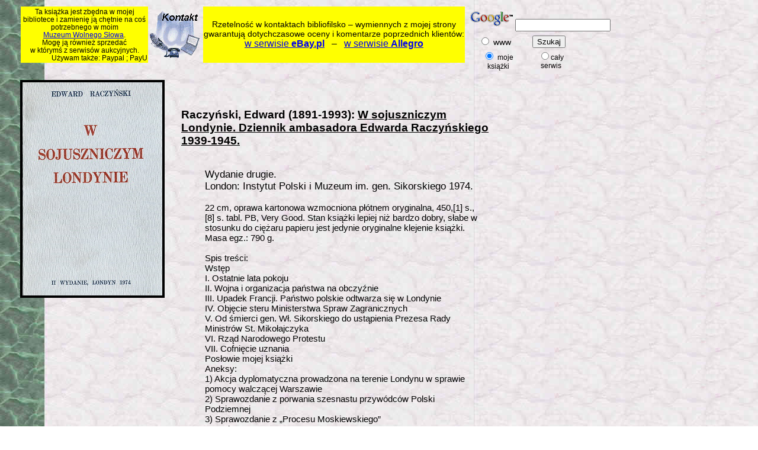

--- FILE ---
content_type: text/html
request_url: http://incb.net/incb/waa/waa0369-Raczynski-Edward-W-sojuszniczym-Londynie-Dziennik-ambasadora-1939-1945-London-Instytut-Polski-Muzeum-Sikorskiego-1974.html
body_size: 3698
content:
<?xml-stylesheet type="text/xsl" href="stylesheet.xsl"?><!DOCTYPE html PUBLIC "-//W3C//DTD XHTML 1.0 Transitional//EN" "http://www.w3.org/TR/xhtml1/DTD/xhtml1-transitional.dtd"><html xmlns="http://www.w3.org/1999/xhtml" xml:lang="pl" lang="pl"><head><title>Raczyński, Edward: W sojuszniczym Londynie. Dziennik ambasadora. London 1974 - waa0369</title><meta http-equiv="content-type" content="text/html charset=windows-1250"/><meta name="description" content="Opis ksi&#261;&#380;ek dost&#281;pnych do wymiany. Available books for exchange. Vorhandene B&#252;cher f&#252;r Austausch"/><meta name="keywords" content="Raczy&#324;ski Raczynski W sojuszniczym Londynie Dziennik ambasadora Edwarda Raczy&#324;skiego 1939-1945 ambasador prezydent waa0369 bibliographie books b&#252;cher collectables collecting hobby ksi&#261;&#380;ka ksi&#261;&#380;ki ksiazka library libros literatura literature livres prints rare wymiana biblioteka bibliografia kolekcja"/><meta name="author" content="Krzysztof Bronowski"/><meta name="language" content="pl"/><meta name="classification" content="books"/><meta name="dc.type" scheme="dcmitype" content="text"/><meta name="distribution" content="global"/><meta name="dc.title" content="Raczyński, Edward: W sojuszniczym Londynie. Dziennik ambasadora. London 1974 &#150; waa0369"/><meta name="rating" content="safe for kids ; general"/><meta name="copyright" content="Krzysztof Bronowski"/><link rel="stylesheet" href="http://incb.net/incb/incb_.css" type="text/css"/></head><body class="ebin_body"><div class="ebin_diva"><table class="ebin_all"><tr><td colspan="2"><table class="ebin_gora"><tr><td><img src="http://incb.net/incb/i/cl.gif" style="width:18px;height:80px" alt=" "/></td><td class="ebin_g_lew_yel"><div class="ebin_g_lew_srod">Ta ksi&#261;&#380;ka jest zb&#281;dna w mojej bibliotece i zamieni&#281; j&#261; ch&#281;tnie na co&#347; potrzebnego w moim<br/><a href="http://m-ws.pl/bibula_/">Muzeum Wolnego S&#322;owa</a>.<br/>Mog&#281; j&#261; r&#243;wnie&#380; sprzeda&#263;<br/>w kt&#243;rym&#347; z serwis&#243;w aukcyjnych.</div><div class="ebin_g_lew_pra">U&#380;ywam tak&#380;e: Paypal ; PayU</div></td><td><a href="http://incb.net/incb/kont.html"><img src="http://incb.net/incb/i/k2.gif" style="width:85px;height:80px;border-width:0px" alt="Poni&#380;ej pokazywana ksi&#261;&#380;ka nale&#380;y do tych kt&#243;re ch&#281;tnie wymieni&#281; na inne bardziej mnie interesuj&#261;ce ksi&#261;&#380;ki. Je&#380;eli ma Pani/Pan co&#347; ciekawego do zaoferowania &#150; prosz&#281; o kontakt przy pomocy tego formularza korespondencyjnego."/></a></td><td class="ebin_g_pra_yel"><div class="ebin_g_pra">Rzetelno&#347;&#263; w kontaktach bibliofilsko &#150; wymiennych z mojej strony gwarantuj&#261; dotychczasowe oceny i komentarze poprzednich klient&#243;w:</div><div class="ebin_g_pra_d"><a href="http://tinyurl.com/yq3d78">w serwisie <span class="ebin_bold">eBay.pl</span></a> &nbsp; &#150; &nbsp; <a href="http://tinyurl.com/yqsuod">w serwisie <span class="ebin_bold">Allegro</span></a></div></td><td rowspan="2"><div><form method="get" action="http://www.google.pl/custom">
<table><tr><td style="height:32px;text-align:center">
<a href="http://www.google.com/"><img src="http://www.google.com/logos/Logo_25gry.gif" alt="Google" style="height:32px;width:75px;border:0"/></a>
<input type="hidden" name="domains" value="www.incipit.home.pl;incb.net"/>
<label for="sbi" style="display:none">hasło</label>
<input type="text" name="q" size="18" maxlength="255" value="" id="sbi"/>
</td></tr><tr><td><table><tr><td style="width:80px;padding-left:15px">
<input type="radio" name="sitesearch" value="" id="ss0"/>
<label for="ss0" title="Szukaj w Internecie"><span style="font-size:14px;color:#000000">www</span></label></td>
<td style="width:70px;padding-left:8px">
<label for="sbb" style="display:none">Prześlij formularz wyszukiwania</label>
<input type="submit" name="sa" value="Szukaj" id="sbb"/>
<input type="hidden" name="client" value="pub-1350545768542351"/>
<input type="hidden" name="forid" value="1"/>
<input type="hidden" name="ie" value="windows-1250"/>
<input type="hidden" name="oe" value="windows-1250"/>
<input type="hidden" name="safe" value="active"/>
<input type="hidden" name="flav" value="0000"/>
<input type="hidden" name="sig" value="wRCcVht82Cd_hCjU"/>
<input type="hidden" name="cof" value="GALT:#008000;GL:1;DIV:#336699;VLC:663399;AH:left;BGC:FDFFE4;LBGC:FDFFE4;ALC:0000FF;LC:0000FF;T:000000;GFNT:0000FF;GIMP:0000FF;LH:50;LW:474;L:http://m-ws.pl/i/logo_goo_as.gif;S:http://m-ws.pl/bibula_/;FORID:1"/>
<input type="hidden" name="hl" value="pl"/>
</td></tr><tr><td style="text-align:center">
<input type="radio" name="sitesearch" value="incb.net" checked="checked" id="ss2"/>
<label for="ss2" title="Wyszukaj w: incb.net"><span style="font-size:12px;color:#000000">moje<br/>ksi&#261;&#380;ki</span></label></td>
<td style="text-align:center">
<input type="radio" name="sitesearch" value="www.incipit.home.pl" id="ss1"/><label for="ss1" title="Wyszukaj w: www.incipit.home.pl"><span style="font-size:12px;color:#000000">ca&#322;y<br/>serwis</span></label>
</td></tr></table></td></tr></table></form></div></td></tr><tr><td colspan="4"><div style="padding-left:42px">
<script type="text/javascript"><!--
google_ad_client = "pub-1350545768542351";
google_ad_slot = "4256649109";
google_ad_width = 728;
google_ad_height = 15;
//-->
</script>
<script type="text/javascript"
src="http://pagead2.googlesyndication.com/pagead/show_ads.js">
</script></div></td></tr></table></td></tr><tr><td><table><tr><td><img src="http://incb.net/incb/i/cl.gif" style="width:16px;height:50px" alt="waa0369"/></td><td class="ebin_top"><img src="http://incb.net/incb/waa/waa0369-Raczynski-Edward-W-sojuszniczym-Londynie-Dziennik-ambasadora-1939-1945-London-Instytut-Polski-Muzeum-Sikorskiego-1974.jpg" alt="Raczy&#324;ski Raczynski W sojuszniczym Londynie Dziennik ambasadora Edwarda Raczy&#324;skiego 1939-1945 ambasador prezydent waa0369" style="width:236px;height:360px;border:4px solid black"/></td><td class="ebin_oddziel">&nbsp;</td><td class="ebin_opis"><div style="text-align:left"><iframe src="http://www.facebook.com/plugins/like.php?href=http%3A%2F%2Fincb.net%2Fincb%2Fwaa%2Fwaa0369-Raczynski-Edward-W-sojuszniczym-Londynie-Dziennik-ambasadora-1939-1945-London-Instytut-Polski-Muzeum-Sikorskiego-1974.html&amp;colorscheme=dark&amp;width=100%&amp;height=26" scrolling="no" frameborder="0" style="height:26px;width:100%"></iframe></div><div class="ebin_aut"><br/>Raczy&#324;ski, Edward (1891-1993): <span class="ebin_tyt_u">W sojuszniczym Londynie. Dziennik ambasadora Edwarda Raczy&#324;skiego 1939-1945.</span></div><blockquote><div class="ebin_opis_wyd"><br/>Wydanie drugie.<br/>London: Instytut Polski i Muzeum im. gen. Sikorskiego 1974.</div><div class="ebin_opis_opi"><br/>22 cm, oprawa kartonowa wzmocniona p&#322;&#243;tnem oryginalna, 450,[1] s., [8] s. tabl. PB, Very Good. Stan ksi&#261;&#380;ki lepiej ni&#380; bardzo dobry, s&#322;abe w stosunku do ci&#281;&#380;aru papieru jest jedynie oryginalne klejenie ksi&#261;&#380;ki. Masa&nbsp;egz.:&nbsp;790&nbsp;g.<br/><br/>Spis tre&#347;ci:<br/>Wst&#281;p<br/>I. Ostatnie lata pokoju<br/>II. Wojna i organizacja pa&#324;stwa na obczy&#378;nie<br/>III. Upadek Francji. Pa&#324;stwo polskie odtwarza si&#281; w Londynie<br/>IV. Obj&#281;cie steru Ministerstwa Spraw Zagranicznych<br/>V. Od &#347;mierci gen. W&#322;. Sikorskiego do ust&#261;pienia Prezesa Rady Ministr&#243;w St. Miko&#322;ajczyka<br/>VI. Rz&#261;d Narodowego Protestu<br/>VII. Cofni&#281;cie uznania<br/>Pos&#322;owie mojej ksi&#261;&#380;ki<br/>Aneksy:<br/>1) Akcja dyplomatyczna prowadzona na terenie Londynu w sprawie pomocy walcz&#261;cej Warszawie<br/>2) Sprawozdanie z porwania szesnastu przyw&#243;dc&#243;w Polski Podziemnej<br/>3) Sprawozdanie z &#132;Procesu Moskiewskiego&#148;<br/>Przypisy<br/>Spis os&#243;b.<br/><br/><br/><a href="http://alpha.bn.org.pl/search~S5*pol?/cII+1.991.363">opis w Bibliotece Narodowej</a>.<br/>Library of Congress: <a href="http://lccn.loc.gov/61021115">61021115</a> [ed. 1960].<br/>WorldCat: <a href="http://www.worldcat.org/title/w-sojuszniczym-londynie-dziennik-ambasadora-e-raczynskiego-1939-1945/oclc/229916408">229916408</a>; <a href="http://www.worldcat.org/title/w-sojuszniczym-londynie/oclc/640830193">640830193</a>; <a href="http://www.worldcat.org/title/w-sojuszniczym-londynie-dziennik-ambasadora-edwarda-raszynskiego-1939-1945/oclc/715909482">715909482</a>.</div></blockquote></td></tr><tr><td colspan="4"><div class="ebin_fotki"><div><img src="http://incb.net/incb/waa/waa0369_1-Raczynski-Edward-W-sojuszniczym-Londynie-Dziennik-ambasadora-1939-1945-London-Instytut-Polski-Muzeum-Sikorskiego-1974.jpg" alt="Raczynski-Edward-W-sojuszniczym-Londynie-Dziennik-ambasadora-1939-1945-London-Instytut-Polski-Muzeum-Sikorskiego-1974" style="width:750px;height:483px;border:2px solid black"/></div><div style="font-size:95%"><br/>&nbsp;</div><div><img src="http://incb.net/incb/waa/waa0369_2-Raczynski-Edward-W-sojuszniczym-Londynie-Dziennik-ambasadora-1939-1945-London-Instytut-Polski-Muzeum-Sikorskiego-1974.jpg" alt="Raczynski-Edward-W-sojuszniczym-Londynie-Dziennik-ambasadora-1939-1945-London-Instytut-Polski-Muzeum-Sikorskiego-1974" style="width:750px;height:551px;border:2px solid black"/></div><div style="font-size:95%"><br/>&nbsp;</div></div></td></tr><tr><td colspan="3" class="ebin_kluc"><div class="ebin_kl">Raczy&#324;ski Raczynski W sojuszniczym Londynie Dziennik ambasadora Edwarda Raczy&#324;skiego 1939-1945 ambasador prezydent waa0369</div></td><td><table style="float:right"><tr><td class="ebin_mail"><a href="mailto:incb_waa0369@incb.net">Napisz e-mail w sprawie tej ksi&#261;&#380;ki</a><br/>albo przez <a href="http://incb.net/incb/kont.html">formularz kontaktowy</a></td><td><a href="http://jigsaw.w3.org/css-validator/check/referer"><img style="border:0;width:88px;height:31px;border:0px" src="http://jigsaw.w3.org/css-validator/images/vcss" alt="Poprawny CSS!"/></a></td><td><a href="http://validator.w3.org/check?uri=referer"><img src="http://www.w3.org/Icons/valid-xhtml10" alt="Valid XHTML 1.0 Strict" style="width:88px;height:31px;border:0px"/></a></td></tr></table></td></tr></table></td><td style="vertical-align:top"><div><script type="text/javascript"><!--
google_ad_client = "pub-1350545768542351";
google_ad_slot = "0926718140";
google_ad_width = 120;
google_ad_height = 600;
//-->
</script>
<script type="text/javascript"
src="http://pagead2.googlesyndication.com/pagead/show_ads.js">
</script></div></td></tr></table></div></body></html>

--- FILE ---
content_type: text/html; charset=utf-8
request_url: https://www.google.com/recaptcha/api2/aframe
body_size: 269
content:
<!DOCTYPE HTML><html><head><meta http-equiv="content-type" content="text/html; charset=UTF-8"></head><body><script nonce="foJ4cU58mOX6nZXGJA_YYQ">/** Anti-fraud and anti-abuse applications only. See google.com/recaptcha */ try{var clients={'sodar':'https://pagead2.googlesyndication.com/pagead/sodar?'};window.addEventListener("message",function(a){try{if(a.source===window.parent){var b=JSON.parse(a.data);var c=clients[b['id']];if(c){var d=document.createElement('img');d.src=c+b['params']+'&rc='+(localStorage.getItem("rc::a")?sessionStorage.getItem("rc::b"):"");window.document.body.appendChild(d);sessionStorage.setItem("rc::e",parseInt(sessionStorage.getItem("rc::e")||0)+1);localStorage.setItem("rc::h",'1768978453574');}}}catch(b){}});window.parent.postMessage("_grecaptcha_ready", "*");}catch(b){}</script></body></html>

--- FILE ---
content_type: text/css
request_url: http://incb.net/incb/incb_.css
body_size: 856
content:
div {width:100%}
body.ebin_body {background-image:url("http://incb.net/incb/i/t1.jpg");margin-top:0px}
div.ebin_diva {font-size:medium;font-family:arial, helvetica, sans-serif}
table.ebin_all {width:100%}
table.ebin_gora {margin-top:6px}
td.ebin_g_lew_yel {width:213px;background-color:#FFFF00}
div.ebin_g_lew_srod {font-size:73%;text-align:center}
div.ebin_g_lew_pra {font-size:73%;text-align:right}
td.ebin_g_pra_yel {width:440px;background-color:#FFFF00}
div.ebin_g_pra {font-size:87%;text-align:center}
div.ebin_g_pra_d {font-size:100%;text-align:center}
span.ebin_bold {font-weight:bold}
td.ebin_top {vertical-align:top}
td.ebin_oddziel {width:20px}
td.ebin_opis {vertical-align:top;width:540px}
div.ebin_nm {font-weight:bold;font-size:120%;color:#FF0000;text-align:center}
span.ebin_nm_m {font-size:86%}
div.ebin_aut {font-weight:bold;font-size:120%}
span.ebin_tyt_u {text-decoration:underline}
div.ebin_opis_wyd {font-size:105%}
div.ebin_opis_opi {font-size:95%}
div.ebin_fotki {text-align:center}
td.ebin_kluc {width:240px}
div.ebin_kl {font-size:70%}
td.ebin_mail {width:280px;text-align:center;font-size:80%}

body.bibu_body {background-color:#F5FFE0;width:800px;margin:0 auto}
div.bibu_diva {font-size:medium;font-family:arial, helvetica, sans-serif}
table.bibu_all {width:100%}
table.bibu_gora {margin-top:6px}
td.bibu_g_lew_yel {width:310px;background-color:#FFFF00}
div.bibu_g_lew_srod {font-size:86%;text-align:center}
td.bibu_g_pra_yel {width:390px;background-color:#FFFF00}
div.bibu_g_pra {font-size:87%;text-align:center}
td.bibu_top {vertical-align:top}
td.bibu_oddziel {width:20px}
td.bibu_opis {vertical-align:top;width:540px}
div.bibu_aut {font-weight:bold;font-size:120%}
span.bibu_tyt_u {text-decoration:underline}
div.bibu_opis_wyd {font-size:105%}
div.bibu_opis_opi {font-size:95%}
fieldset.bibu_odn {font-size:105%;width:450px;padding:4px;background-color:#E6FFB3}
div.bibu_fotki {text-align:center}
td.bibu_kluc {width:240px}
div.bibu_kl {font-size:70%}
td.bibu_mail {width:280px;text-align:center;font-size:80%}

body.poda_body {background-image:url("http://incb.net/incb/i/t1.jpg");margin-top:0px}
div.poda_diva {font-size:medium;font-family:arial, helvetica, sans-serif}
table.poda_all {width:100%}
table.poda_gora {margin-top:6px}
td.poda_g_lew_yel {width:213px;background-color:#FFFF00}
div.poda_g_lew_srod {font-size:73%;text-align:center}
div.poda_g_lew_pra {font-size:73%;text-align:right}
td.poda_g_pra_yel {width:440px;background-color:#FFFF00}
div.poda_g_pra {font-size:87%;text-align:center}
div.poda_g_pra_d {font-size:100%;text-align:center}
span.poda_bold {font-weight:bold}
td.poda_top {vertical-align:top}
td.poda_oddziel {width:20px}
td.poda_opis {vertical-align:top;width:540px}
div.poda_nm {font-weight:bold;font-size:120%;color:#FF0000;text-align:center}
span.poda_nm_m {font-size:86%}
div.poda_aut {font-weight:bold;font-size:120%}
span.poda_tyt_u {text-decoration:underline}
div.poda_opis_wyd {font-size:105%}
div.poda_opis_opi {font-size:95%}
div.poda_fotki {text-align:center}
td.poda_kluc {width:240px}
div.poda_kl {font-size:70%}
td.poda_mail {width:280px;text-align:center;font-size:80%}

body.bdub_body {background-image:url("http://incb.net/incb/i/t1.jpg");margin-top:0px}
div.bdub_diva {font-size:medium;font-family:arial, helvetica, sans-serif}
table.bdub_all {width:100%}
table.bdub_gora {margin-top:6px}
td.bdub_g_lew_yel {width:213px;background-color:#FFFF00}
div.bdub_g_lew_srod {font-size:73%;text-align:center}
div.bdub_g_lew_pra {font-size:73%;text-align:right}
td.bdub_g_pra_yel {width:440px;background-color:#FFFF00}
div.bdub_g_pra {font-size:87%;text-align:center}
div.bdub_g_pra_d {font-size:100%;text-align:center}
span.bdub_bold {font-weight:bold}
td.bdub_top {vertical-align:top}
td.bdub_oddziel {width:20px}
td.bdub_opis {vertical-align:top;width:540px}
div.bdub_nm {font-weight:bold;font-size:120%;color:#FF0000;text-align:center}
span.bdub_nm_m {font-size:86%}
div.bdub_aut {font-weight:bold;font-size:120%}
span.bdub_tyt_u {text-decoration:underline}
div.bdub_opis_wyd {font-size:105%}
div.bdub_opis_opi {font-size:95%}
fieldset.bdub_odn {font-size:105%;width:450px;padding:4px;background-color:#E6FFB3}
div.bdub_fotki {text-align:center}
td.bdub_kluc {width:240px}
div.bdub_kl {font-size:70%}
td.bdub_mail {width:280px;text-align:center;font-size:80%}
